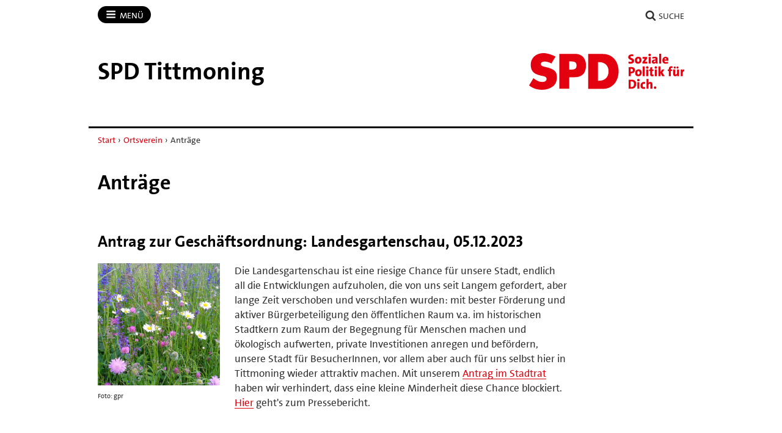

--- FILE ---
content_type: text/html; charset=utf-8
request_url: https://spd-tittmoning.de/ortsverein/antraege/
body_size: 13390
content:
<!DOCTYPE html>
<!-- Served by: www1 -->
<html lang="de" class="no-js" data-main-domain="spd-tittmoning.de" data-aux-domain="spd-tittmoning.bayernspd.de" data-client-id="471511">
  <head>
    <meta charset="UTF-8" />
    <title>Anträge - SPD Tittmoning</title>
    <meta http-equiv="X-UA-Compatible" content="IE=edge" />
    <meta name="viewport" content="width=device-width, initial-scale=1" />
    <link rel="shortcut icon" type="image/x-icon" href="https://spd-tittmoning.de/workspace/assets/1768066584/default/img/favicon.ico" />
    <link rel="stylesheet" href="https://spd-tittmoning.de/workspace/assets/1768066584/default/vendor/PhotoSwipe/dist/photoswipe.css" />
    <link rel="stylesheet" href="https://spd-tittmoning.de/workspace/assets/1768066584/default/vendor/PhotoSwipe/dist/default-skin/default-skin.css" />
    <link rel="stylesheet" href="https://spd-tittmoning.de/workspace/assets/1768066584/default/css/dist/app-spd2023-2.min.css" />
  </head>
  <body data-has-galleries="yes">
    <div class="body-wrapper">
      <div class="symbol-container">
        <svg xmlns="http://www.w3.org/2000/svg" xmlns:xlink="http://www.w3.org/1999/xlink" version="1.1" width="0" height="0">
          <defs>
            <symbol id="icon-bars" viewBox="0 0 27 32">
              <title>Menü</title>
              <path d="M27.429 24v2.286q0 0.464-0.339 0.804t-0.804 0.339h-25.143q-0.464 0-0.804-0.339t-0.339-0.804v-2.286q0-0.464 0.339-0.804t0.804-0.339h25.143q0.464 0 0.804 0.339t0.339 0.804zM27.429 14.857v2.286q0 0.464-0.339 0.804t-0.804 0.339h-25.143q-0.464 0-0.804-0.339t-0.339-0.804v-2.286q0-0.464 0.339-0.804t0.804-0.339h25.143q0.464 0 0.804 0.339t0.339 0.804zM27.429 5.714v2.286q0 0.464-0.339 0.804t-0.804 0.339h-25.143q-0.464 0-0.804-0.339t-0.339-0.804v-2.286q0-0.464 0.339-0.804t0.804-0.339h25.143q0.464 0 0.804 0.339t0.339 0.804z"></path>
            </symbol>
            <symbol id="icon-user" viewBox="0 0 25 32">
              <title>Benutzer</title>
              <path d="M25.143 25.089q0 2.143-1.304 3.384t-3.464 1.241h-15.607q-2.161 0-3.464-1.241t-1.304-3.384q0-0.946 0.063-1.848t0.25-1.946 0.473-1.938 0.768-1.741 1.107-1.446 1.527-0.955 1.991-0.357q0.161 0 0.75 0.384t1.33 0.857 1.929 0.857 2.384 0.384 2.384-0.384 1.929-0.857 1.33-0.857 0.75-0.384q1.089 0 1.991 0.357t1.527 0.955 1.107 1.446 0.768 1.741 0.473 1.938 0.25 1.946 0.063 1.848zM19.429 9.143q0 2.839-2.009 4.848t-4.848 2.009-4.848-2.009-2.009-4.848 2.009-4.848 4.848-2.009 4.848 2.009 2.009 4.848z"></path>
            </symbol>
            <symbol id="icon-search" viewBox="0 0 30 32">
              <title>Suche</title>
              <path d="M20.571 14.857q0-3.304-2.348-5.652t-5.652-2.348-5.652 2.348-2.348 5.652 2.348 5.652 5.652 2.348 5.652-2.348 2.348-5.652zM29.714 29.714q0 0.929-0.679 1.607t-1.607 0.679q-0.964 0-1.607-0.679l-6.125-6.107q-3.196 2.214-7.125 2.214-2.554 0-4.884-0.991t-4.018-2.679-2.679-4.018-0.991-4.884 0.991-4.884 2.679-4.018 4.018-2.679 4.884-0.991 4.884 0.991 4.018 2.679 2.679 4.018 0.991 4.884q0 3.929-2.214 7.125l6.125 6.125q0.661 0.661 0.661 1.607z"></path>
            </symbol>
            <symbol id="icon-facebook" viewBox="0 0 19 32">
              <title>Facebook</title>
              <path d="M17.125 0.214v4.714h-2.804q-1.536 0-2.071 0.643t-0.536 1.929v3.375h5.232l-0.696 5.286h-4.536v13.554h-5.464v-13.554h-4.554v-5.286h4.554v-3.893q0-3.321 1.857-5.152t4.946-1.83q2.625 0 4.071 0.214z"></path>
            </symbol>
            <symbol id="icon-twitter" viewBox="0 0 32 32">
              <title>Twitter</title>
              <path d="M32 7.075c-1.175 0.525-2.444 0.875-3.769 1.031 1.356-0.813 2.394-2.1 2.887-3.631-1.269 0.75-2.675 1.3-4.169 1.594-1.2-1.275-2.906-2.069-4.794-2.069-3.625 0-6.563 2.938-6.563 6.563 0 0.512 0.056 1.012 0.169 1.494-5.456-0.275-10.294-2.888-13.531-6.862-0.563 0.969-0.887 2.1-0.887 3.3 0 2.275 1.156 4.287 2.919 5.463-1.075-0.031-2.087-0.331-2.975-0.819 0 0.025 0 0.056 0 0.081 0 3.181 2.263 5.838 5.269 6.437-0.55 0.15-1.131 0.231-1.731 0.231-0.425 0-0.831-0.044-1.237-0.119 0.838 2.606 3.263 4.506 6.131 4.563-2.25 1.762-5.075 2.813-8.156 2.813-0.531 0-1.050-0.031-1.569-0.094 2.913 1.869 6.362 2.95 10.069 2.95 12.075 0 18.681-10.006 18.681-18.681 0-0.287-0.006-0.569-0.019-0.85 1.281-0.919 2.394-2.075 3.275-3.394z"></path>
            </symbol>
            <symbol id="icon-twitter-x" viewBox="0 0 24 24">
              <title>Twitter</title>
              <path d="M14.258 10.152L23.176 0h-2.113l-7.747 8.813L7.133 0H0l9.352 13.328L0 23.973h2.113l8.176-9.309 6.531 9.309h7.133zm-2.895 3.293l-.949-1.328L2.875 1.56h3.246l6.086 8.523.945 1.328 7.91 11.078h-3.246zm0 0"></path>
            </symbol>
            <symbol id="icon-mastodon" viewBox="0 0 32 32">
              <title>Mastodon</title>
              <path d="M30.924 10.505c0-6.941-4.548-8.976-4.548-8.976-2.293-1.053-6.232-1.496-10.321-1.529h-0.101c-4.091 0.033-8.027 0.476-10.32 1.529 0 0-4.548 2.035-4.548 8.976 0 1.589-0.031 3.491 0.020 5.505 0.165 6.789 1.245 13.479 7.521 15.14 2.893 0.765 5.379 0.927 7.38 0.816 3.629-0.2 5.667-1.296 5.667-1.296l-0.12-2.633c0 0-2.593 0.817-5.505 0.719-2.887-0.099-5.932-0.311-6.399-3.855-0.041-0.29-0.064-0.626-0.064-0.967 0-0.009 0-0.018 0-0.028v0.001c0 0 2.833 0.693 6.423 0.857 2.195 0.1 4.253-0.129 6.344-0.377 4.009-0.479 7.5-2.949 7.939-5.207 0.689-3.553 0.633-8.676 0.633-8.676zM25.559 19.451h-3.329v-8.159c0-1.72-0.724-2.592-2.171-2.592-1.6 0-2.403 1.035-2.403 3.083v4.465h-3.311v-4.467c0-2.048-0.803-3.083-2.403-3.083-1.447 0-2.171 0.873-2.171 2.592v8.159h-3.329v-8.404c0-1.719 0.437-3.084 1.316-4.093 0.907-1.011 2.092-1.528 3.565-1.528 1.704 0 2.995 0.655 3.848 1.965l0.828 1.391 0.829-1.391c0.853-1.311 2.144-1.965 3.848-1.965 1.472 0 2.659 0.517 3.565 1.528 0.877 1.009 1.315 2.375 1.315 4.093z"></path>
            </symbol>
            <symbol id="icon-youtube" viewBox="0 0 32 32">
              <title>YouTube</title>
              <path d="M31.681 9.6c0 0-0.313-2.206-1.275-3.175-1.219-1.275-2.581-1.281-3.206-1.356-4.475-0.325-11.194-0.325-11.194-0.325h-0.012c0 0-6.719 0-11.194 0.325-0.625 0.075-1.987 0.081-3.206 1.356-0.963 0.969-1.269 3.175-1.269 3.175s-0.319 2.588-0.319 5.181v2.425c0 2.587 0.319 5.181 0.319 5.181s0.313 2.206 1.269 3.175c1.219 1.275 2.819 1.231 3.531 1.369 2.563 0.244 10.881 0.319 10.881 0.319s6.725-0.012 11.2-0.331c0.625-0.075 1.988-0.081 3.206-1.356 0.962-0.969 1.275-3.175 1.275-3.175s0.319-2.587 0.319-5.181v-2.425c-0.006-2.588-0.325-5.181-0.325-5.181zM12.694 20.15v-8.994l8.644 4.513-8.644 4.481z"></path>
            </symbol>
            <symbol id="icon-flickr" viewBox="0 0 32 32">
              <title>Flickr</title>
              <path d="M25 13c-2.206 0-4 1.794-4 4s1.794 4 4 4c2.206 0 4-1.794 4-4s-1.794-4-4-4zM25 10v0c3.866 0 7 3.134 7 7s-3.134 7-7 7-7-3.134-7-7c0-3.866 3.134-7 7-7zM0 17c0-3.866 3.134-7 7-7s7 3.134 7 7c0 3.866-3.134 7-7 7s-7-3.134-7-7z"></path>
            </symbol>
            <symbol id="icon-instagram" viewBox="0 0 32 32">
              <title>Instagram</title>
              <path d="M16 2.881c4.275 0 4.781 0.019 6.462 0.094 1.563 0.069 2.406 0.331 2.969 0.55 0.744 0.288 1.281 0.638 1.837 1.194 0.563 0.563 0.906 1.094 1.2 1.838 0.219 0.563 0.481 1.412 0.55 2.969 0.075 1.688 0.094 2.194 0.094 6.463s-0.019 4.781-0.094 6.463c-0.069 1.563-0.331 2.406-0.55 2.969-0.288 0.744-0.637 1.281-1.194 1.837-0.563 0.563-1.094 0.906-1.837 1.2-0.563 0.219-1.413 0.481-2.969 0.55-1.688 0.075-2.194 0.094-6.463 0.094s-4.781-0.019-6.463-0.094c-1.563-0.069-2.406-0.331-2.969-0.55-0.744-0.288-1.281-0.637-1.838-1.194-0.563-0.563-0.906-1.094-1.2-1.837-0.219-0.563-0.481-1.413-0.55-2.969-0.075-1.688-0.094-2.194-0.094-6.463s0.019-4.781 0.094-6.463c0.069-1.563 0.331-2.406 0.55-2.969 0.288-0.744 0.638-1.281 1.194-1.838 0.563-0.563 1.094-0.906 1.838-1.2 0.563-0.219 1.412-0.481 2.969-0.55 1.681-0.075 2.188-0.094 6.463-0.094zM16 0c-4.344 0-4.887 0.019-6.594 0.094-1.7 0.075-2.869 0.35-3.881 0.744-1.056 0.412-1.95 0.956-2.837 1.85-0.894 0.888-1.438 1.781-1.85 2.831-0.394 1.019-0.669 2.181-0.744 3.881-0.075 1.713-0.094 2.256-0.094 6.6s0.019 4.887 0.094 6.594c0.075 1.7 0.35 2.869 0.744 3.881 0.413 1.056 0.956 1.95 1.85 2.837 0.887 0.887 1.781 1.438 2.831 1.844 1.019 0.394 2.181 0.669 3.881 0.744 1.706 0.075 2.25 0.094 6.594 0.094s4.888-0.019 6.594-0.094c1.7-0.075 2.869-0.35 3.881-0.744 1.050-0.406 1.944-0.956 2.831-1.844s1.438-1.781 1.844-2.831c0.394-1.019 0.669-2.181 0.744-3.881 0.075-1.706 0.094-2.25 0.094-6.594s-0.019-4.887-0.094-6.594c-0.075-1.7-0.35-2.869-0.744-3.881-0.394-1.063-0.938-1.956-1.831-2.844-0.887-0.887-1.781-1.438-2.831-1.844-1.019-0.394-2.181-0.669-3.881-0.744-1.712-0.081-2.256-0.1-6.6-0.1v0z"></path>
              <path d="M16 7.781c-4.537 0-8.219 3.681-8.219 8.219s3.681 8.219 8.219 8.219 8.219-3.681 8.219-8.219c0-4.537-3.681-8.219-8.219-8.219zM16 21.331c-2.944 0-5.331-2.387-5.331-5.331s2.387-5.331 5.331-5.331c2.944 0 5.331 2.387 5.331 5.331s-2.387 5.331-5.331 5.331z"></path>
              <path d="M26.462 7.456c0 1.060-0.859 1.919-1.919 1.919s-1.919-0.859-1.919-1.919c0-1.060 0.859-1.919 1.919-1.919s1.919 0.859 1.919 1.919z"></path>
            </symbol>
            <symbol id="icon-tiktok" viewBox="0 0 32 32">
              <path d="M16.707 0.027c1.747-0.027 3.48-0.013 5.213-0.027 0.107 2.040 0.84 4.12 2.333 5.56 1.493 1.48 3.6 2.16 5.653 2.387v5.373c-1.92-0.067-3.853-0.467-5.6-1.293-0.76-0.347-1.467-0.787-2.16-1.24-0.013 3.893 0.013 7.787-0.027 11.667-0.107 1.867-0.72 3.72-1.8 5.253-1.747 2.56-4.773 4.227-7.88 4.28-1.907 0.107-3.813-0.413-5.44-1.373-2.693-1.587-4.587-4.493-4.867-7.613-0.027-0.667-0.040-1.333-0.013-1.987 0.24-2.533 1.493-4.96 3.44-6.613 2.213-1.92 5.307-2.84 8.2-2.293 0.027 1.973-0.053 3.947-0.053 5.92-1.32-0.427-2.867-0.307-4.027 0.493-0.84 0.547-1.48 1.387-1.813 2.333-0.28 0.68-0.2 1.427-0.187 2.147 0.32 2.187 2.427 4.027 4.667 3.827 1.493-0.013 2.92-0.88 3.693-2.147 0.253-0.44 0.533-0.893 0.547-1.413 0.133-2.387 0.080-4.76 0.093-7.147 0.013-5.373-0.013-10.733 0.027-16.093z"></path>
            </symbol>
            <symbol id="icon-threads" viewBox="0 0 32 32">
              <path d="M23.59 14.831c-0.138-0.066-0.278-0.13-0.42-0.191-0.247-4.551-2.734-7.157-6.91-7.183-0.019-0-0.038-0-0.057-0-2.498 0-4.575 1.066-5.853 3.006l2.296 1.575c0.955-1.449 2.454-1.758 3.558-1.758 0.013 0 0.026 0 0.038 0 1.375 0.009 2.412 0.409 3.084 1.188 0.489 0.568 0.816 1.352 0.977 2.342-1.219-0.207-2.537-0.271-3.947-0.19-3.97 0.229-6.522 2.544-6.351 5.761 0.087 1.632 0.9 3.036 2.289 3.953 1.175 0.775 2.687 1.154 4.26 1.069 2.076-0.114 3.705-0.906 4.841-2.355 0.863-1.1 1.409-2.526 1.65-4.322 0.989 0.597 1.723 1.383 2.128 2.328 0.689 1.606 0.729 4.245-1.424 6.396-1.887 1.885-4.154 2.7-7.581 2.725-3.802-0.028-6.677-1.247-8.546-3.624-1.75-2.225-2.655-5.439-2.689-9.553 0.034-4.114 0.938-7.328 2.689-9.553 1.869-2.376 4.744-3.595 8.546-3.624 3.829 0.028 6.754 1.253 8.695 3.641 0.952 1.171 1.669 2.643 2.142 4.36l2.691-0.718c-0.573-2.113-1.476-3.934-2.703-5.445-2.488-3.061-6.127-4.63-10.816-4.662h-0.019c-4.679 0.032-8.277 1.607-10.695 4.68-2.151 2.735-3.261 6.539-3.298 11.309l-0 0.011 0 0.011c0.037 4.769 1.147 8.574 3.298 11.309 2.417 3.073 6.016 4.648 10.695 4.68h0.019c4.16-0.029 7.092-1.118 9.508-3.532 3.16-3.157 3.065-7.115 2.024-9.545-0.747-1.742-2.172-3.157-4.12-4.092zM16.407 21.584c-1.74 0.098-3.548-0.683-3.637-2.356-0.066-1.24 0.883-2.624 3.744-2.789 0.328-0.019 0.649-0.028 0.965-0.028 1.039 0 2.011 0.101 2.895 0.294-0.33 4.117-2.263 4.785-3.967 4.879z"></path>
            </symbol>
            <symbol id="icon-bluesky" viewBox="0 0 64 57">
              <path d="M13.873 3.805C21.21 9.332 29.103 20.537 32 26.55v15.882c0-.338-.13.044-.41.867-1.512 4.456-7.418 21.847-20.923 7.944-7.111-7.32-3.819-14.64 9.125-16.85-7.405 1.264-15.73-.825-18.014-9.015C1.12 23.022 0 8.51 0 6.55 0-3.268 8.579-.182 13.873 3.805ZM50.127 3.805C42.79 9.332 34.897 20.537 32 26.55v15.882c0-.338.13.044.41.867 1.512 4.456 7.418 21.847 20.923 7.944 7.111-7.32 3.819-14.64-9.125-16.85 7.405 1.264 15.73-.825 18.014-9.015C62.88 23.022 64 8.51 64 6.55c0-9.818-8.578-6.732-13.873-2.745Z"></path>
            </symbol>
            <symbol id="icon-whatsapp" viewBox="0 0 360 362">
              <path d="M307.546 52.5655C273.709 18.685 228.706 0.0171895 180.756 0C81.951 0 1.53846 80.404 1.50408 179.235C1.48689 210.829 9.74646 241.667 25.4319 268.844L0 361.736L95.0236 336.811C121.203 351.096 150.683 358.616 180.679 358.625H180.756C279.544 358.625 359.966 278.212 360 179.381C360.017 131.483 341.392 86.4547 307.546 52.5741V52.5655ZM180.756 328.354H180.696C153.966 328.346 127.744 321.16 104.865 307.589L99.4242 304.358L43.034 319.149L58.0834 264.168L54.5423 258.53C39.6304 234.809 31.749 207.391 31.7662 179.244C31.8006 97.1036 98.6334 30.2707 180.817 30.2707C220.61 30.2879 258.015 45.8015 286.145 73.9665C314.276 102.123 329.755 139.562 329.738 179.364C329.703 261.513 262.871 328.346 180.756 328.346V328.354ZM262.475 216.777C257.997 214.534 235.978 203.704 231.869 202.209C227.761 200.713 224.779 199.966 221.796 204.452C218.814 208.939 210.228 219.029 207.615 222.011C205.002 225.002 202.389 225.372 197.911 223.128C193.434 220.885 179.003 216.158 161.891 200.902C148.578 189.024 139.587 174.362 136.975 169.875C134.362 165.389 136.7 162.965 138.934 160.739C140.945 158.728 143.412 155.505 145.655 152.892C147.899 150.279 148.638 148.406 150.133 145.423C151.629 142.432 150.881 139.82 149.764 137.576C148.646 135.333 139.691 113.287 135.952 104.323C132.316 95.5909 128.621 96.777 125.879 96.6309C123.266 96.5019 120.284 96.4762 117.293 96.4762C114.302 96.4762 109.454 97.5935 105.346 102.08C101.238 106.566 89.6691 117.404 89.6691 139.441C89.6691 161.478 105.716 182.785 107.959 185.776C110.202 188.767 139.544 234.001 184.469 253.408C195.153 258.023 203.498 260.782 210.004 262.845C220.731 266.257 230.494 265.776 238.212 264.624C246.816 263.335 264.71 253.786 268.44 243.326C272.17 232.866 272.17 223.893 271.053 222.028C269.936 220.163 266.945 219.037 262.467 216.794L262.475 216.777Z"></path>
            </symbol>
            <symbol id="icon-envelope" viewBox="0 0 32 32">
              <title>Briefumschlag</title>
              <path d="M29.714 26.857v-13.714q-0.571 0.643-1.232 1.179-4.786 3.679-7.607 6.036-0.911 0.768-1.482 1.196t-1.545 0.866-1.83 0.438h-0.036q-0.857 0-1.83-0.438t-1.545-0.866-1.482-1.196q-2.821-2.357-7.607-6.036-0.661-0.536-1.232-1.179v13.714q0 0.232 0.17 0.402t0.402 0.17h26.286q0.232 0 0.402-0.17t0.17-0.402zM29.714 8.089v-0.438t-0.009-0.232-0.054-0.223-0.098-0.161-0.161-0.134-0.25-0.045h-26.286q-0.232 0-0.402 0.17t-0.17 0.402q0 3 2.625 5.071 3.446 2.714 7.161 5.661 0.107 0.089 0.625 0.527t0.821 0.67 0.795 0.563 0.902 0.491 0.768 0.161h0.036q0.357 0 0.768-0.161t0.902-0.491 0.795-0.563 0.821-0.67 0.625-0.527q3.714-2.946 7.161-5.661 0.964-0.768 1.795-2.063t0.83-2.348zM32 7.429v19.429q0 1.179-0.839 2.018t-2.018 0.839h-26.286q-1.179 0-2.018-0.839t-0.839-2.018v-19.429q0-1.179 0.839-2.018t2.018-0.839h26.286q1.179 0 2.018 0.839t0.839 2.018z"></path>
            </symbol>
            <symbol id="icon-shopping-cart" viewBox="0 0 24 24">
              <title>Einkaufswagen</title>
              <path d="M11 21c0 1.105-0.895 2-2 2s-2-0.895-2-2c0-1.105 0.895-2 2-2s2 0.895 2 2z"></path>
              <path d="M22 21c0 1.105-0.895 2-2 2s-2-0.895-2-2c0-1.105 0.895-2 2-2s2 0.895 2 2z"></path>
              <path d="M23.8 5.4c-0.2-0.3-0.5-0.4-0.8-0.4h-16.2l-0.8-4.2c-0.1-0.5-0.5-0.8-1-0.8h-4c-0.6 0-1 0.4-1 1s0.4 1 1 1h3.2l0.8 4.2c0 0 0 0.1 0 0.1l1.7 8.3c0.3 1.4 1.5 2.4 2.9 2.4 0 0 0 0 0.1 0h9.7c1.5 0 2.7-1 3-2.4l1.6-8.4c0-0.3 0-0.6-0.2-0.8zM20.4 14.2c-0.1 0.5-0.5 0.8-1 0.8h-9.7c-0.5 0-0.9-0.3-1-0.8l-1.5-7.2h14.6l-1.4 7.2z"></path>
            </symbol>
            <symbol id="icon-file-pdf" viewBox="0 0 32 32">
              <path d="M26.313 18.421c-0.427-0.42-1.372-0.643-2.812-0.662-0.974-0.011-2.147 0.075-3.38 0.248-0.552-0.319-1.122-0.665-1.568-1.083-1.202-1.122-2.205-2.68-2.831-4.394 0.041-0.16 0.075-0.301 0.108-0.444 0 0 0.677-3.846 0.498-5.146-0.025-0.178-0.040-0.23-0.088-0.369l-0.059-0.151c-0.184-0.425-0.545-0.875-1.111-0.85l-0.341-0.011c-0.631 0-1.146 0.323-1.281 0.805-0.411 1.514 0.013 3.778 0.781 6.711l-0.197 0.478c-0.55 1.34-1.238 2.689-1.846 3.88l-0.079 0.155c-0.639 1.251-1.22 2.313-1.745 3.213l-0.543 0.287c-0.040 0.021-0.97 0.513-1.188 0.645-1.852 1.106-3.079 2.361-3.282 3.357-0.065 0.318-0.017 0.725 0.313 0.913l0.525 0.264c0.228 0.114 0.468 0.172 0.714 0.172 1.319 0 2.85-1.643 4.959-5.324 2.435-0.793 5.208-1.452 7.638-1.815 1.852 1.043 4.129 1.767 5.567 1.767 0.255 0 0.475-0.024 0.654-0.072 0.276-0.073 0.508-0.23 0.65-0.444 0.279-0.42 0.335-0.998 0.26-1.59-0.023-0.176-0.163-0.393-0.315-0.541zM6.614 25.439c0.241-0.658 1.192-1.958 2.6-3.111 0.088-0.072 0.306-0.276 0.506-0.466-1.472 2.348-2.458 3.283-3.106 3.577zM14.951 6.24c0.424 0 0.665 1.069 0.685 2.070s-0.214 1.705-0.505 2.225c-0.241-0.77-0.357-1.984-0.357-2.778 0 0-0.018-1.517 0.177-1.517v0zM12.464 19.922c0.295-0.529 0.603-1.086 0.917-1.677 0.765-1.447 1.249-2.58 1.609-3.511 0.716 1.303 1.608 2.41 2.656 3.297 0.131 0.111 0.269 0.222 0.415 0.333-2.132 0.422-3.974 0.935-5.596 1.558v0zM25.903 19.802c-0.13 0.081-0.502 0.128-0.741 0.128-0.772 0-1.727-0.353-3.066-0.927 0.515-0.038 0.986-0.057 1.409-0.057 0.774 0 1.004-0.003 1.761 0.19s0.767 0.585 0.637 0.667v0z"></path>
              <path d="M28.681 7.159c-0.694-0.947-1.662-2.053-2.724-3.116s-2.169-2.030-3.116-2.724c-1.612-1.182-2.393-1.319-2.841-1.319h-15.5c-1.378 0-2.5 1.121-2.5 2.5v27c0 1.378 1.121 2.5 2.5 2.5h23c1.378 0 2.5-1.122 2.5-2.5v-19.5c0-0.448-0.137-1.23-1.319-2.841v0zM24.543 5.457c0.959 0.959 1.712 1.825 2.268 2.543h-4.811v-4.811c0.718 0.556 1.584 1.309 2.543 2.268v0zM28 29.5c0 0.271-0.229 0.5-0.5 0.5h-23c-0.271 0-0.5-0.229-0.5-0.5v-27c0-0.271 0.229-0.5 0.5-0.5 0 0 15.499-0 15.5 0v7c0 0.552 0.448 1 1 1h7v19.5z"></path>
            </symbol>
          </defs>
        </svg>
      </div>
<!-- Downlevel-hidden -->
<!--[if lt IE 10]><div class="callout callout_browser-warning" role="complementary" aria-label="Hinweis"><div class="callout__wrapper"><p>Sie verwenden einen veralteten Browser, der unsere Seiten nicht korrekt anzeigen kann und ein Sicherheitsrisiko darstellt. Bitte installieren Sie <a href="http://browsehappy.com/">einen aktuellen Browser</a>.</p></div></div><![endif]-->
<!-- Downlevel-revealed -->
<!--[if gte IE 10]><!-->
      <noscript>
        <div class="callout callout_browser-warning" role="complementary" aria-label="Hinweis">
          <div class="callout__wrapper">
            <p>Bitte aktivieren Sie JavaScript in Ihrem Browser.</p>
          </div>
        </div>
      </noscript>
<!--<![endif]-->
      <div class="nav-main" id="nav-main" role="navigation" aria-label="Haupt-Navigation">
        <div class="nav-main__wrapper">
          <div class="nav-main__primary" id="nav">
            <button class="nav-button nav-button_menu" type="button" data-toggle="collapse" data-target="#menu">
              <svg xmlns="http://www.w3.org/2000/svg" xmlns:xlink="http://www.w3.org/1999/xlink" version="1.1" class="icon icon-bars" width="32" height="32" focusable="false">
                <use xlink:href="#icon-bars"></use>
              </svg>
              <span class="nav-button__text">Menü<span class="u-visually-hidden"> öffnen/schließen</span></span>
            </button>
            <div class="nav-main__menu" id="menu">
              <div class="main-menu">
                <ul class="main-menu__list">
                  <li class="main-menu__item">
                    <a class="main-menu__link" href="https://spd-tittmoning.de">Start</a>
                  </li>
                  <li class="main-menu__item">
                    <a class="main-menu__link" href="https://spd-tittmoning.de/news/">News</a>
                  </li>
                  <li class="main-menu__item">
                    <a class="main-menu__link" href="https://spd-tittmoning.de/termine/">Termine</a>
                  </li>
                  <li class="main-menu__item">
                    <a class="main-menu__link" href="https://spd-tittmoning.de/ortsverein/" data-toggle="collapse" data-target="#id1">Ortsverein</a>
                    <div id="id1">
                      <ul class="main-menu__list main-menu__list_level-2">
                        <li class="main-menu__item">
                          <a class="main-menu__link" href="https://spd-tittmoning.de/ortsverein/">Startseite Ortsverein</a>
                        </li>
                        <li class="main-menu__item">
                          <a class="main-menu__link" href="https://spd-tittmoning.de/ortsverein/vorstand/">Vorstand</a>
                        </li>
                        <li class="main-menu__item">
                          <a class="main-menu__link" href="https://spd-tittmoning.de/ortsverein/unsere-politik/">Unsere Politik</a>
                        </li>
                        <li class="main-menu__item">
                          <a class="main-menu__link" href="https://spd-tittmoning.de/ortsverein/stadtrat/">Stadtrat</a>
                        </li>
                        <li class="main-menu__item">
                          <a class="main-menu__link" href="https://spd-tittmoning.de/ortsverein/antraege/">Anträge</a>
                        </li>
                        <li class="main-menu__item">
                          <a class="main-menu__link" href="https://spd-tittmoning.de/ortsverein/mandatstraeger/">Mandatsträger</a>
                        </li>
                        <li class="main-menu__item">
                          <a class="main-menu__link" href="https://spd-tittmoning.de/ortsverein/vor-ort-aktiv/">Vor Ort aktiv</a>
                        </li>
                      </ul>
                    </div>
                  </li>
                  <li class="main-menu__item">
                    <a class="main-menu__link" href="https://spd-tittmoning.de/wahlen/" data-toggle="collapse" data-target="#id2">Wahlen</a>
                    <div id="id2">
                      <ul class="main-menu__list main-menu__list_level-2">
                        <li class="main-menu__item">
                          <a class="main-menu__link" href="https://spd-tittmoning.de/wahlen/">Startseite Wahlen</a>
                        </li>
                        <li class="main-menu__item">
                          <a class="main-menu__link" href="https://spd-tittmoning.de/wahlen/stadtratswahl/">Stadtratswahl</a>
                        </li>
                        <li class="main-menu__item">
                          <a class="main-menu__link" href="https://spd-tittmoning.de/wahlen/buergermeisterwahl/">Bürgermeisterwahl</a>
                        </li>
                      </ul>
                    </div>
                  </li>
                  <li class="main-menu__item">
                    <a class="main-menu__link" href="https://spd-tittmoning.de/spenden/">Spenden</a>
                  </li>
                  <li class="main-menu__item">
                    <a class="main-menu__link" href="https://spd-tittmoning.de/kontakt/">Kontakt</a>
                  </li>
                </ul>
              </div>
            </div>
          </div>
          <div class="nav-main__secondary" data-on-focus-collapse="#menu">
            <p>
              <a class="nav-button" href="https://spd-tittmoning.de/suche/">
                <svg xmlns="http://www.w3.org/2000/svg" xmlns:xlink="http://www.w3.org/1999/xlink" version="1.1" class="icon icon-search" width="32" height="32" focusable="false">
                  <use xlink:href="#icon-search"></use>
                </svg>
                <span class="nav-button__text">Suche</span>
              </a>
            </p>
          </div>
        </div>
      </div>
      <div class="banner" id="banner" role="banner">
        <div class="banner__wrapper">
          <div class="banner__logo-container">
            <a class="banner__logo-link" href="https://spd-tittmoning.de">
              <img class="banner__logo banner__logo_landscape" src="https://spd-tittmoning.de/workspace/assets/default/img/logos/standards/br/logo-spd-2022.svg" alt="Logo" height="90" />
            </a>
          </div>
          <div class="banner__caption">
            <strong>
              <span class="banner__site-name banner__site-name_length-m">SPD Tittmoning</span>
            </strong>
          </div>
        </div>
      </div>
      <div class="nav-breadcrumb" role="navigation" aria-label="Breadcrumb">
        <div class="nav-breadcrumb__wrapper">
          <p class="breadcrumb">
            <span class="u-visually-hidden">Sie sind hier: </span>
            <a class="breadcrumb__link" href="https://spd-tittmoning.de/">Start</a>
            <span class="breadcrumb__separator"> › </span>
            <a class="breadcrumb__link" href="https://spd-tittmoning.de/ortsverein/">Ortsverein</a>
            <span class="breadcrumb__separator"> › </span>
            <span>Anträge</span>
          </p>
        </div>
      </div>
      <div class="main" id="main" role="main">
        <div class="main__wrapper">
          <div class="m-section m-section_article" id="m-id476488">
            <div class="m-section__header">
              <h1>Anträge</h1>
            </div>
            <div class="m-section__content"></div>
          </div>
          <div class="m-section m-section_article-with-image" id="m-id947135">
            <div class="m-section__header">
              <h2>Antrag zur Geschäftsordnung: Landesgartenschau, 05.12.2023</h2>
            </div>
            <div class="m-section__image-container">
              <figure>
                <img src="https://spd-tittmoning.de/image/2/200/200/5/media/artikel/img_20230531_170447_4-65757eca98310.jpg" srcset="https://spd-tittmoning.de/image/2/400/400/5/media/artikel/img_20230531_170447_4-65757eca98310.jpg 1.3x" alt="Blühende Wiesen" width="200" height="200" />
                <figcaption>Foto: gpr</figcaption>
              </figure>
            </div>
            <div class="m-section__content">
              <p>Die Landesgartenschau ist eine riesige Chance für unsere Stadt, endlich all die Entwicklungen aufzuholen, die von uns seit Langem gefordert, aber lange Zeit verschoben und verschlafen wurden: mit bester Förderung und aktiver Bürgerbeteiligung den öffentlichen Raum v.a. im historischen Stadtkern zum Raum der Begegnung für Menschen machen und ökologisch aufwerten, private Investitionen anregen und befördern, unsere Stadt für BesucherInnen, vor allem aber auch für uns selbst hier in Tittmoning wieder attraktiv machen.
Mit unserem <a class="u-body-link" href="https://spd-tittmoning.de/workspace/media/static/antrag-geschaeftsordnung-top1-65757e19332ad.pdf">Antrag im Stadtrat</a> haben wir verhindert, dass eine kleine Minderheit diese Chance blockiert. <a class="u-body-link" href="https://spd-tittmoning.de/image/media/static/presse-lgs-trostberger-tagblat-65757f06882a0.jpg">Hier</a> geht's zum Pressebericht.</p>
            </div>
          </div>
          <div class="m-section m-section_article-with-image" id="m-id904457">
            <div class="m-section__header">
              <h2>Antrag auf für 2023 vorzuziehende Sanierungs- und Erhaltungsmaßnahmen beider Stadttore, Storchenbrunnen, Wirtsstuben-Einrichtung Braugasthof - Antrag vom März 2023</h2>
            </div>
            <div class="m-section__image-container">
              <figure>
                <img src="https://spd-tittmoning.de/image/2/200/200/5/media/artikel/storchenbrunnen-642dd213f1d38.jpeg" srcset="https://spd-tittmoning.de/image/2/400/400/5/media/artikel/storchenbrunnen-642dd213f1d38.jpeg 1.3x" alt="Dirk Reichenau am Storchenbrunnen" width="200" height="200" />
              </figure>
            </div>
            <div class="m-section__content">
              <p>März 2023 </p>
              <p>Der Haushaltsabschluss für 2022 hat sich positiver entwickelt als noch während der Haushaltsberatungen für 2023 befürchtet. Angesichts einer Entwicklung der Rücklagenmittel auf 6,5 Mio € sehen wir keinen Grund, dringend nötige Sanierungs- und Erhaltungsmaßnahmen weiter zu verschleppen.
Unseren Antrag im Wortlaut lesen Sie <a class="u-body-link" href="https://spd-tittmoning.de/workspace/media/static/antrag-sanierungs-und-erhaltu-64248c89f31f5.pdf">hier</a>.<br />
Den Bericht von der Stadtratssitzung am 13. Juni, bei dem der Antrag weitgehend angenommen wurde, lesen Sie <a class="u-body-link" href="https://spd-tittmoning.de/workspace/media/static/berichtjuni2023-648c8a82474cf.pdf">hier</a></p>
            </div>
            <div class="m-section__gallery">
              <h3>Bilder</h3>
              <ul class="gallery js-gallery">
                <li class="gallery__item">
                  <a href="https://spd-tittmoning.de/image/2/1163/825/5/media/galeriebilder/altstadtsanierung-juni2023-648c8d42ab141.png" title="aus dem Pressebericht" data-size="1163x825">
                    <img class="img_landscape" src="https://spd-tittmoning.de/image/2/0/200/5/media/galeriebilder/altstadtsanierung-juni2023-648c8d42ab141.png" srcset="https://spd-tittmoning.de/image/2/0/400/5/media/galeriebilder/altstadtsanierung-juni2023-648c8d42ab141.png 1.3x" alt="aus dem Pressebericht" />
                  </a>
                </li>
                <li class="gallery__item">
                  <a href="https://spd-tittmoning.de/image/2/1131/849/5/media/galeriebilder/laufenertor-642dd245afc00.jpeg" title="Auch das Laufener Tor soll bald wieder saniert werden." data-size="1131x849">
                    <img class="img_landscape" src="https://spd-tittmoning.de/image/2/0/200/5/media/galeriebilder/laufenertor-642dd245afc00.jpeg" srcset="https://spd-tittmoning.de/image/2/0/400/5/media/galeriebilder/laufenertor-642dd245afc00.jpeg 1.3x" alt="Auch das Laufener Tor soll bald wieder saniert werden." />
                  </a>
                </li>
                <li class="gallery__item">
                  <a href="https://spd-tittmoning.de/image/2/1165/824/5/media/galeriebilder/antragjuni20232-648c8d820d92c.png" title="aus dem Pressebericht" data-size="1165x824">
                    <img class="img_landscape" src="https://spd-tittmoning.de/image/2/0/200/5/media/galeriebilder/antragjuni20232-648c8d820d92c.png" srcset="https://spd-tittmoning.de/image/2/0/400/5/media/galeriebilder/antragjuni20232-648c8d820d92c.png 1.3x" alt="aus dem Pressebericht" />
                  </a>
                </li>
              </ul>
            </div>
          </div>
          <div class="m-section m-section_article-with-image" id="m-id827785">
            <div class="m-section__header">
              <h2>Ampelanlage am Burghauser Tor - Antrag vom Sept. 2022</h2>
            </div>
            <div class="m-section__image-container">
              <figure>
                <img src="https://spd-tittmoning.de/image/2/200/200/5/media/artikel/vlcsnap-2020-07-01-16h57m02s27-6339ab28a1114.png" srcset="https://spd-tittmoning.de/image/2/400/400/5/media/artikel/vlcsnap-2020-07-01-16h57m02s27-6339ab28a1114.png 1.3x" alt="Verkehrschaos vor dem Burghauser Tor" width="200" height="200" />
                <figcaption>Bild: privat</figcaption>
              </figure>
            </div>
            <div class="m-section__content">
              <p>September 2022</p>
              <p>Wie viele andere auch sind wir sehr enttäuscht vom Probebetrieb der "intelligenten Umleitungsbeschilderung" in diesem Sommer. So wird das nichts, neue Ideen müssen her, um Stau und Verkehrschaos auf dem Stadtplatz und vor den Stadttoren zu verhindern. </p>
              <p>Unser Stadtrat Thomas Brauner hat den Plan für eine Ampelanlage vor dem Burghauser Tor entworfen, die im Rahmen der geplanten Sanierung des Gerberberges an der Einmündung zur B 20 installiert werden soll. Stadtverwaltung und Bürgermeister werden gebeten, diese Idee in die Planung zur Neugestaltung des Gerberbergs einfließen zu lassen.</p>
              <p>
                <a class="button" href="https://spd-tittmoning.de/ortsverein/antraege/ampelanlage-am-burghauser-tor-antrag-vom-sept-2022/">mehr</a>
              </p>
            </div>
          </div>
          <div class="m-section m-section_article-with-image" id="m-id533733">
            <div class="m-section__header">
              <h2>Antrag auf Tonnagebeschränkung Salzachbrücke vom 25.05.2020</h2>
            </div>
            <div class="m-section__image-container">
              <figure>
                <img src="https://spd-tittmoning.de/image/2/200/200/5/media/artikel/7fe33aaa-6c85-4a9a-8a27-340b5c-5ed148accf216.jpg" srcset="https://spd-tittmoning.de/image/2/400/400/5/media/artikel/7fe33aaa-6c85-4a9a-8a27-340b5c-5ed148accf216.jpg 1.3x" alt="" width="200" height="200" />
                <figcaption>Foto: gpr</figcaption>
              </figure>
            </div>
            <div class="m-section__content">
              <p>Mai 2020</p>
              <p>Während der Grenzschließung wegen der Corona-Pandemie war auch die <strong>Tittmoninger Salzachbrücke</strong> total gesperrt. Positiver Nebeneffekt dieser an sich traurigen Maßnahme: für einige Wochen kein Schwerlastverkehr auf dieser Route. Anwohner atmeten auf.<br />
Jetzt ist die Grenze wieder offen und die Laster rollen wieder.
Unser neuer Stadtrat <strong>Thomas Brauner, Gründungsmitglied der IG Stadtumfahrung</strong>, nimmt diese Erfahrung zum Anlass für einen Antrag der SPD-Fraktion im Stadtrat: </p>
              <p><strong>Die Tonnagebeschränkung auf der Tittmoninger Brücke muss wieder her!</strong>  </p>
              <p>Unseren <strong>Antrag im Wortlaut</strong> finden Sie <a class="u-body-link" href="https://spd-tittmoning.de/workspace/media/static/2020-05-antrag-tonnagebeschrae-5ed14f08f170a.pdf">hier</a>.  </p>
              <p>Die <strong>Bildergalerie</strong> unten (Bilder: Siegfried Trebuch) dokumentiert Umkehrmanöver von Schwerlastern vor dem Burghausener Tor in Zeiten der Sperrung und danach, die zeigen, wie ungeeignet dieses Nadelöhr für den Schwerlastverkehr ist und welchen Belastungen die Anlieger*innen ausgesetzt sind. Eine Umleitung des Schwerlastverkehrs beim Seewirt, wie von der SPD gefordert, würde solche Szenen künftig verhindern.</p>
            </div>
            <div class="m-section__gallery">
              <h3>Bilder</h3>
              <ul class="gallery js-gallery">
                <li class="gallery__item">
                  <a href="https://spd-tittmoning.de/image/2/1261/761/5/media/galeriebilder/2020_06_03_bruecke-5ed7474c5ebe2.jpg" title="Artikel in der Südostbayerischen Rundschau vom 03.06.2020" data-size="1261x761">
                    <img class="img_landscape" src="https://spd-tittmoning.de/image/2/0/200/5/media/galeriebilder/2020_06_03_bruecke-5ed7474c5ebe2.jpg" srcset="https://spd-tittmoning.de/image/2/0/400/5/media/galeriebilder/2020_06_03_bruecke-5ed7474c5ebe2.jpg 1.3x" alt="Artikel in der Südostbayerischen Rundschau vom 03.06.2020" />
                  </a>
                </li>
                <li class="gallery__item">
                  <a href="https://spd-tittmoning.de/image/2/1307/735/5/media/galeriebilder/5mai-5ed1493139816.jpg" title="5. Mai 2020, 19 Uhr 19: Ein LKW aus Portugal, der nicht durchs Stadttor passt, muss am Gerberberg umdrehen" data-size="1307x735">
                    <img class="img_landscape" src="https://spd-tittmoning.de/image/2/0/200/5/media/galeriebilder/5mai-5ed1493139816.jpg" srcset="https://spd-tittmoning.de/image/2/0/400/5/media/galeriebilder/5mai-5ed1493139816.jpg 1.3x" alt="5. Mai 2020, 19 Uhr 19: Ein LKW aus Portugal, der nicht durchs Stadttor passt, muss am Gerberberg umdrehen" />
                  </a>
                </li>
                <li class="gallery__item">
                  <a href="https://spd-tittmoning.de/image/2/1307/735/5/media/galeriebilder/7mai-5ed14975beb3d.jpg" title="7. Mai 2020, 16 Uhr 54: Dieser LKW ist beim Umdrehen &quot;aufgesessen&quot; und wurde beschädigt..." data-size="1307x735">
                    <img class="img_landscape" src="https://spd-tittmoning.de/image/2/0/200/5/media/galeriebilder/7mai-5ed14975beb3d.jpg" srcset="https://spd-tittmoning.de/image/2/0/400/5/media/galeriebilder/7mai-5ed14975beb3d.jpg 1.3x" alt="7. Mai 2020, 16 Uhr 54: Dieser LKW ist beim Umdrehen &quot;aufgesessen&quot; und wurde beschädigt..." />
                  </a>
                </li>
                <li class="gallery__item">
                  <a href="https://spd-tittmoning.de/image/2/1307/735/5/media/galeriebilder/7mai-2-5ed149a00a670.jpg" title="7. Mai, 16 Uhr 56: ...der Verkehr staut sich..." data-size="1307x735">
                    <img class="img_landscape" src="https://spd-tittmoning.de/image/2/0/200/5/media/galeriebilder/7mai-2-5ed149a00a670.jpg" srcset="https://spd-tittmoning.de/image/2/0/400/5/media/galeriebilder/7mai-2-5ed149a00a670.jpg 1.3x" alt="7. Mai, 16 Uhr 56: ...der Verkehr staut sich..." />
                  </a>
                </li>
                <li class="gallery__item">
                  <a href="https://spd-tittmoning.de/image/2/735/1307/5/media/galeriebilder/7mai-3-5ed149d7a19ab.jpg" title="7. Mai, 17:04: ...das dauert länger..." data-size="735x1307">
                    <img class="img_portrait" src="https://spd-tittmoning.de/image/2/200/0/5/media/galeriebilder/7mai-3-5ed149d7a19ab.jpg" srcset="https://spd-tittmoning.de/image/2/400/0/5/media/galeriebilder/7mai-3-5ed149d7a19ab.jpg 1.3x" alt="7. Mai, 17:04: ...das dauert länger..." />
                  </a>
                </li>
                <li class="gallery__item">
                  <a href="https://spd-tittmoning.de/image/2/1307/735/5/media/galeriebilder/7mai-zwei-stunden-spaeter-5ed149fd09def.jpg" title="7. Mai 2020, 18 Uhr 48: ...der LKW steht noch immer am Stadtberg." data-size="1307x735">
                    <img class="img_landscape" src="https://spd-tittmoning.de/image/2/0/200/5/media/galeriebilder/7mai-zwei-stunden-spaeter-5ed149fd09def.jpg" srcset="https://spd-tittmoning.de/image/2/0/400/5/media/galeriebilder/7mai-zwei-stunden-spaeter-5ed149fd09def.jpg 1.3x" alt="7. Mai 2020, 18 Uhr 48: ...der LKW steht noch immer am Stadtberg." />
                  </a>
                </li>
                <li class="gallery__item">
                  <a href="https://spd-tittmoning.de/image/2/1307/735/5/media/galeriebilder/7mai-noch-einer-5ed14a398ca1a.jpg" title="7. Mai 2020, 19 Uhr 51: Der nächste Schwerlaster hängt fest." data-size="1307x735">
                    <img class="img_landscape" src="https://spd-tittmoning.de/image/2/0/200/5/media/galeriebilder/7mai-noch-einer-5ed14a398ca1a.jpg" srcset="https://spd-tittmoning.de/image/2/0/400/5/media/galeriebilder/7mai-noch-einer-5ed14a398ca1a.jpg 1.3x" alt="7. Mai 2020, 19 Uhr 51: Der nächste Schwerlaster hängt fest." />
                  </a>
                </li>
                <li class="gallery__item">
                  <a href="https://spd-tittmoning.de/image/2/1307/735/5/media/galeriebilder/13mai-5ed14a6a4efd6.jpg" title="13. Mai 2020, 16 Uhr 35: Ein polnischer Laster strandet am Burghauser Tor..." data-size="1307x735">
                    <img class="img_landscape" src="https://spd-tittmoning.de/image/2/0/200/5/media/galeriebilder/13mai-5ed14a6a4efd6.jpg" srcset="https://spd-tittmoning.de/image/2/0/400/5/media/galeriebilder/13mai-5ed14a6a4efd6.jpg 1.3x" alt="13. Mai 2020, 16 Uhr 35: Ein polnischer Laster strandet am Burghauser Tor..." />
                  </a>
                </li>
                <li class="gallery__item">
                  <a href="https://spd-tittmoning.de/image/2/1307/735/5/media/galeriebilder/13mai-3-5ed14a9ab8af0.jpg" title="13. Mai 2020, 16 Uhr 37: ...und die Polizei kommt auch." data-size="1307x735">
                    <img class="img_landscape" src="https://spd-tittmoning.de/image/2/0/200/5/media/galeriebilder/13mai-3-5ed14a9ab8af0.jpg" srcset="https://spd-tittmoning.de/image/2/0/400/5/media/galeriebilder/13mai-3-5ed14a9ab8af0.jpg 1.3x" alt="13. Mai 2020, 16 Uhr 37: ...und die Polizei kommt auch." />
                  </a>
                </li>
                <li class="gallery__item">
                  <a href="https://spd-tittmoning.de/image/2/735/1307/5/media/galeriebilder/16mai-5ed14ac3ccc33.jpg" title="16. Mai 2020, 00 Uhr 13: Ein Lastzug  wendet am Gerberberg" data-size="735x1307">
                    <img class="img_portrait" src="https://spd-tittmoning.de/image/2/200/0/5/media/galeriebilder/16mai-5ed14ac3ccc33.jpg" srcset="https://spd-tittmoning.de/image/2/400/0/5/media/galeriebilder/16mai-5ed14ac3ccc33.jpg 1.3x" alt="16. Mai 2020, 00 Uhr 13: Ein Lastzug wendet am Gerberberg" />
                  </a>
                </li>
                <li class="gallery__item">
                  <a href="https://spd-tittmoning.de/image/2/1307/735/5/media/galeriebilder/24-mai-5ed14c27835b8.jpg" title="24. Mai 2020, 00 Uhr 11: Wieder hat sich einer verfahren... (das Video mit dem Wendemanöver dauert knapp 3 Minuten)" data-size="1307x735">
                    <img class="img_landscape" src="https://spd-tittmoning.de/image/2/0/200/5/media/galeriebilder/24-mai-5ed14c27835b8.jpg" srcset="https://spd-tittmoning.de/image/2/0/400/5/media/galeriebilder/24-mai-5ed14c27835b8.jpg 1.3x" alt="24. Mai 2020, 00 Uhr 11: Wieder hat sich einer verfahren... (das Video mit dem Wendemanöver dauert knapp 3 Minuten)" />
                  </a>
                </li>
                <li class="gallery__item">
                  <a href="https://spd-tittmoning.de/image/2/1307/735/5/media/galeriebilder/28-mai-5ed14c7c58b92.jpg" title="27. Mai, 2 Uhr 37: Dieser LKW scheiterte am Wendemanöver und fuhr dann den Stadtberg rückwärts wieder rauf!" data-size="1307x735">
                    <img class="img_landscape" src="https://spd-tittmoning.de/image/2/0/200/5/media/galeriebilder/28-mai-5ed14c7c58b92.jpg" srcset="https://spd-tittmoning.de/image/2/0/400/5/media/galeriebilder/28-mai-5ed14c7c58b92.jpg 1.3x" alt="27. Mai, 2 Uhr 37: Dieser LKW scheiterte am Wendemanöver und fuhr dann den Stadtberg rückwärts wieder rauf!" />
                  </a>
                </li>
                <li class="gallery__item">
                  <a href="https://spd-tittmoning.de/image/2/1307/735/5/media/galeriebilder/29-mai-5ed14cb90aad6.jpg" title="29. Mai 2020, 13 Uhr 53: Hier kommen sich zwei Schwerlaster am Gerberberg in die Quere. Da geht dann gar nichts mehr." data-size="1307x735">
                    <img class="img_landscape" src="https://spd-tittmoning.de/image/2/0/200/5/media/galeriebilder/29-mai-5ed14cb90aad6.jpg" srcset="https://spd-tittmoning.de/image/2/0/400/5/media/galeriebilder/29-mai-5ed14cb90aad6.jpg 1.3x" alt="29. Mai 2020, 13 Uhr 53: Hier kommen sich zwei Schwerlaster am Gerberberg in die Quere. Da geht dann gar nichts mehr." />
                  </a>
                </li>
              </ul>
            </div>
          </div>
          <div class="m-section m-section_article-with-image" id="m-id486887">
            <div class="m-section__header">
              <h2>Antrag zur Schulweg- und Fußgängersicherheit in Tittmoning vom 02.10.2019</h2>
            </div>
            <div class="m-section__image-container">
              <figure>
                <img src="https://spd-tittmoning.de/image/2/200/200/5/media/artikel/screenshot_20191015_094907_com-5da57d122ddeb.jpg" srcset="https://spd-tittmoning.de/image/2/400/400/5/media/artikel/screenshot_20191015_094907_com-5da57d122ddeb.jpg 1.3x" alt="" width="200" height="200" />
              </figure>
            </div>
            <div class="m-section__content">
              <p>Am 02.10.2019 stellt die SPD Fraktion einen Antrag zur Verbesserung der Schulweg- und Fußgängersicherheit in Tittmoning.</p>
              <p>
                <a class="u-body-link" href="https://spd-tittmoning.de/workspace/media/static/antr-fussgaengersicherheit-02-5da57cc7e7048.pdf">Antrag zur Schulweg- und Fußgängersicherheit in Tittmoning vom 02.10.2019 (PDF, 131 kB)</a>
              </p>
            </div>
          </div>
          <div class="m-section m-section_article" id="m-id476265">
            <div class="m-section__header">
              <h2>3. Änderung des Bebauungsplans Nr. 4.8 für das Gebiet "Hüttenthaler Feld I"; Antrag für eine der nächsten Stadtratssitzungen 2018</h2>
            </div>
            <div class="m-section__content">
              <p>Montag, 01.10.2018</p>
              <ol>
                <li>Änderung des Bebauungsplans Nr. 4.8 für das Gebiet "Hüttenthaler Feld I"; Antrag für eine der nächsten Stadtratssitzungen 2018</li>
              </ol>
              <p>
                <a class="u-body-link" href="https://spd-tittmoning.de/workspace/media/static/antragbphf20181001-5d21db1fcdfaa.pdf">Fraktionsantrag 1.10.2018 (PDF, 128 kB)</a>
              </p>
            </div>
          </div>
          <div class="m-section m-section_article" id="m-id476268">
            <div class="m-section__header">
              <h2>Bundesstraße 20 neu – Umgehungsstraße Tittmoning; Antrag für eine der nächsten Stadtratssitzungen 2018</h2>
            </div>
            <div class="m-section__content">
              <p>Freitag, 08.06.2018</p>
              <p>Die SPD-Stadtratsfraktion stellt folgenden Antrag zur Behandlung im Stadtrat:
Die Stadt Tittmoning läßt über einen Antrag beim Staatlichen Bauamt Traunstein beim Bundesverkehrsministerium den Kosten-Nutzen-Faktor einer Ortsumfahrung (B 20 neu) auf der bestehenden Trasse der sogenannten "Schwerlastumfahrung Tittmoning" prüfen.</p>
              <p>
                <a class="u-body-link" href="https://spd-tittmoning.de/workspace/media/static/antragumfahrungb20-5d21dbb102445.pdf">Bundesstraße 20 neu – Umgehungsstraße Tittmoning; Antrag für eine der nächsten Stadtratssitzungen 2018 (PDF, 108 kB)</a>
              </p>
            </div>
          </div>
          <div class="m-section m-section_article" id="m-id476284">
            <div class="m-section__header">
              <h2>Ausbau der Gaisbergstraße im Unteren Burgfeld (Förderprogramm "Soziale Stadt")</h2>
            </div>
            <div class="m-section__content">
              <p>Donnerstag, 01.06.2017</p>
              <p>Ausbau der Gaisbergstraße im Unteren Burgfeld (Förderprogramm "Soziale Stadt")</p>
              <p>Weitere Informationen finden Sie in der beigefügten PDF-Datei.</p>
              <p>
                <a class="u-body-link" href="https://spd-tittmoning.de/workspace/media/static/antragausbaugaisbergstrasse010-5d21e8b81e20e.pdf">Donnerstag, 01.06.2017  Ausbau der Gaisbergstraße im Unteren Burgfeld (Förderprogramm "Soziale Stadt")  Weitere Informationen finden Sie in der beigefügten PDF-Datei. (PDF, 164 kB)</a>
              </p>
            </div>
          </div>
          <div class="m-section m-section_article" id="m-id476288">
            <div class="m-section__header">
              <h2>Anschaffung eines Mannschaftstransportfahrzeuges für die Freiwillige Feuerwehr Kirchheim</h2>
            </div>
            <div class="m-section__content">
              <p>Montag, 13.06.2016</p>
              <p>Anschaffung eines Mannschaftstransportfahrzeuges für die Freiwillige Feuerwehr Kirchheim</p>
              <p>Ausführliche Informationen finden Sie in der beigefügten PDF-Datei.</p>
              <p>
                <a class="u-body-link" href="https://spd-tittmoning.de/workspace/media/static/antragmzfffwkirchheim20160613-5d21eaea99799.pdf">Anschaffung eines Mannschaftstransportfahrzeuges für die Freiwillige Feuerwehr Kirchheim (PDF, 124 kB)</a>
              </p>
            </div>
          </div>
          <div class="m-section m-section_nav-zone" role="navigation" aria-labelledby="nav-zone-heading">
            <div class="m-section__header">
              <h2 id="nav-zone-heading">Im Bereich Ortsverein</h2>
            </div>
            <div class="m-section__content">
              <ul class="button-list">
                <li>
                  <a class="button button_small" href="https://spd-tittmoning.de/ortsverein/">Startseite Ortsverein</a>
                </li>
                <li>
                  <a class="button button_small" href="https://spd-tittmoning.de/ortsverein/vorstand/">Vorstand</a>
                </li>
                <li>
                  <a class="button button_small" href="https://spd-tittmoning.de/ortsverein/unsere-politik/">Unsere Politik</a>
                </li>
                <li>
                  <a class="button button_small" href="https://spd-tittmoning.de/ortsverein/stadtrat/">Stadtrat</a>
                </li>
                <li>
                  <span class="button button_small button_selected">Anträge</span>
                </li>
                <li>
                  <a class="button button_small" href="https://spd-tittmoning.de/ortsverein/mandatstraeger/">Mandatsträger</a>
                </li>
                <li>
                  <a class="button button_small" href="https://spd-tittmoning.de/ortsverein/vor-ort-aktiv/">Vor Ort aktiv</a>
                </li>
              </ul>
            </div>
          </div>
        </div>
      </div>
      <div class="nav-meta" id="nav-meta" role="navigation" aria-labelledby="nav-meta-heading">
        <div class="nav-meta__wrapper">
          <h2 class="u-visually-hidden" id="nav-meta-heading">Meta-Navigation</h2>
          <div class="nav-meta__menu">
            <div class="meta-menu">
              <ul class="meta-menu__list">
                <li class="meta-menu__item">
                  <a class="meta-menu__link" href="https://spd-tittmoning.de/kontakt/">Kontakt</a>
                </li>
                <li class="meta-menu__item">
                  <a class="meta-menu__link" href="https://spd-tittmoning.de/newsletter/">Newsletter</a>
                </li>
                <li class="meta-menu__item">
                  <a class="meta-menu__link" href="https://spd-tittmoning.de/impressum/">Impressum</a>
                </li>
                <li class="meta-menu__item">
                  <a class="meta-menu__link" href="https://spd-tittmoning.de/datenschutz/">Datenschutz</a>
                </li>
                <li class="meta-menu__item">
                  <a class="meta-menu__link" href="https://spd-tittmoning.bayernspd.de/benutzer/">Account</a>
                </li>
                <li class="meta-menu__item">
                  <a class="meta-menu__link" href="https://spd-tittmoning.de/news/rss/">RSS</a>
                </li>
                <li class="meta-menu__item">
                  <a class="meta-menu__social-link meta-menu__social-link_facebook" href="https://www.facebook.com/TittmoningSPD/">
                    <svg xmlns="http://www.w3.org/2000/svg" xmlns:xlink="http://www.w3.org/1999/xlink" version="1.1" class="icon meta-menu__social-icon" width="32px" height="32px" focusable="false">
                      <use xlink:href="#icon-facebook"></use>
                    </svg>
                    <span class="u-visually-hidden">Facebook</span>
                  </a>
                </li>
                <li class="meta-menu__item">
                  <a class="meta-menu__social-link meta-menu__social-link_instagram" href="https://www.instagram.com/spdtittmoning/">
                    <svg xmlns="http://www.w3.org/2000/svg" xmlns:xlink="http://www.w3.org/1999/xlink" version="1.1" class="icon meta-menu__social-icon" width="32px" height="32px" focusable="false">
                      <use xlink:href="#icon-instagram"></use>
                    </svg>
                    <span class="u-visually-hidden">Instagram</span>
                  </a>
                </li>
              </ul>
            </div>
          </div>
          <div class="nav-meta__credits">
            <p>Powered by <a class="nav-meta__link nav-meta__link_credit" href="http://spd-webomat.de">SPD-Web-O-Mat</a></p>
          </div>
        </div>
      </div>
      <div class="pswp" tabindex="-1" role="dialog" aria-hidden="true">
        <div class="pswp__bg"></div>
        <div class="pswp__scroll-wrap">
          <div class="pswp__container">
            <div class="pswp__item"></div>
            <div class="pswp__item"></div>
            <div class="pswp__item"></div>
          </div>
          <div class="pswp__ui pswp__ui--hidden">
            <div class="pswp__top-bar">
              <div class="pswp__counter"></div>
              <button class="pswp__button pswp__button--close" title="Schließen (Esc)"></button>
              <button class="pswp__button pswp__button--share" title="Teilen"></button>
              <button class="pswp__button pswp__button--fs" title="Vollbildschirm"></button>
              <button class="pswp__button pswp__button--zoom" title="Zoom"></button>
              <div class="pswp__preloader">
                <div class="pswp__preloader__icn">
                  <div class="pswp__preloader__cut">
                    <div class="pswp__preloader__donut"></div>
                  </div>
                </div>
              </div>
            </div>
            <div class="pswp__share-modal pswp__share-modal--hidden pswp__single-tap">
              <div class="pswp__share-tooltip"></div>
            </div>
            <button class="pswp__button pswp__button--arrow--left" title="Voriges (Pfeiltaste rechts)"></button>
            <button class="pswp__button pswp__button--arrow--right" title="Nächstes (Pfeiltaste links)"></button>
            <div class="pswp__caption">
              <div class="pswp__caption__center"></div>
            </div>
          </div>
        </div>
      </div>
<!-- Downlevel-revealed -->
<!--[if gte IE 10]><!-->
      <script src="https://spd-tittmoning.de/workspace/assets/1768066584/default/vendor/PhotoSwipe/dist/photoswipe.min.js"></script>
      <script src="https://spd-tittmoning.de/workspace/assets/1768066584/default/vendor/PhotoSwipe/dist/photoswipe-ui-default.min.js"></script>
      <script src="https://spd-tittmoning.de/workspace/assets/1768066584/default/js/dist/app.min.js"></script>
<!--<![endif]-->
    </div>
  </body>
</html>
